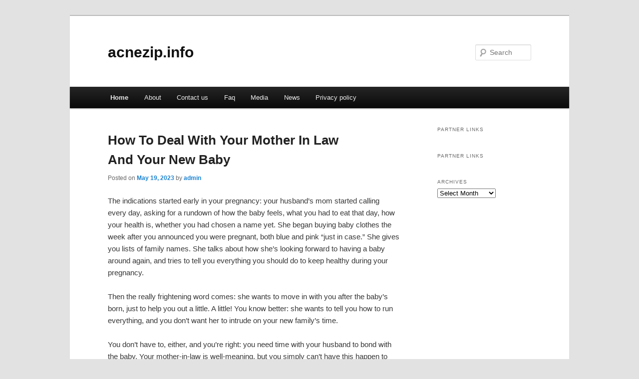

--- FILE ---
content_type: text/html; charset=UTF-8
request_url: https://acnezip.info/
body_size: 27162
content:
<!DOCTYPE html>
<!--[if IE 6]>
<html id="ie6" dir="ltr" lang="en-US">
<![endif]-->
<!--[if IE 7]>
<html id="ie7" dir="ltr" lang="en-US">
<![endif]-->
<!--[if IE 8]>
<html id="ie8" dir="ltr" lang="en-US">
<![endif]-->
<!--[if !(IE 6) & !(IE 7) & !(IE 8)]><!-->
<html dir="ltr" lang="en-US">
<!--<![endif]-->
<head>
<meta charset="UTF-8" />
<meta name="viewport" content="width=device-width" />
<title>acnezip.info</title>
<link rel="profile" href="https://gmpg.org/xfn/11" />
<link rel="stylesheet" type="text/css" media="all" href="https://acnezip.info/wp-content/themes/DMC/style.css" />
<link rel="pingback" href="https://acnezip.info/xmlrpc.php" />
<!--[if lt IE 9]>
<script src="https://acnezip.info/wp-content/themes/DMC/js/html5.js" type="text/javascript"></script>
<![endif]-->
<link rel="alternate" type="application/rss+xml" title="acnezip.info &raquo; Feed" href="https://acnezip.info/feed/" />
<link rel="alternate" type="application/rss+xml" title="acnezip.info &raquo; Comments Feed" href="https://acnezip.info/comments/feed/" />
<link rel="EditURI" type="application/rsd+xml" title="RSD" href="https://acnezip.info/xmlrpc.php?rsd" />
<link rel="wlwmanifest" type="application/wlwmanifest+xml" href="https://acnezip.info/wp-includes/wlwmanifest.xml" /> 
<link rel='index' title='acnezip.info' href='https://acnezip.info/' />
<meta name="generator" content="WordPress 3.1.3" />
</head>

<body class="home blog two-column right-sidebar">
<div id="page" class="hfeed">
	<header id="branding" role="banner">
			<hgroup>
				<h1 id="site-title"><span><a href="https://acnezip.info/" rel="home">acnezip.info</a></span></h1>
				<h2 id="site-description"></h2>
			</hgroup>


								<form method="get" id="searchform" action="https://acnezip.info/">
		<label for="s" class="assistive-text">Search</label>
		<input type="text" class="field" name="s" id="s" placeholder="Search" />
		<input type="submit" class="submit" name="submit" id="searchsubmit" value="Search" />
	</form>
			
			<nav id="access" role="navigation">
				<h3 class="assistive-text">Main menu</h3>
								<div class="skip-link"><a class="assistive-text" href="#content">Skip to primary content</a></div>
									<div class="skip-link"><a class="assistive-text" href="#secondary">Skip to secondary content</a></div>
												<div class="menu"><ul><li class="current_page_item"><a href="https://acnezip.info/" title="Home">Home</a></li><li class="page_item page-item-6"><a href="https://acnezip.info/about/" title="About">About</a></li><li class="page_item page-item-8"><a href="https://acnezip.info/contact-us/" title="Contact us">Contact us</a></li><li class="page_item page-item-17"><a href="https://acnezip.info/faq/" title="Faq">Faq</a></li><li class="page_item page-item-12"><a href="https://acnezip.info/media/" title="Media">Media</a></li><li class="page_item page-item-10"><a href="https://acnezip.info/news/" title="News">News</a></li><li class="page_item page-item-15"><a href="https://acnezip.info/privacy-policy/" title="Privacy policy">Privacy policy</a></li></ul></div>
			</nav><!-- #access -->
	</header><!-- #branding -->


	<div id="main">

		<div id="primary">
			<div id="content" role="main">

			
						<nav id="nav-above">
			<h3 class="assistive-text">Post navigation</h3>
			<div class="nav-previous"><a href="https://acnezip.info/page/2/" ><span class="meta-nav">&larr;</span> Older posts</a></div>
			<div class="nav-next"></div>
		</nav><!-- #nav-above -->
	
								
					
	<article id="post-78" class="post-78 post type-post status-publish format-standard hentry category-law-and-issues tag-law-and-issues">
		<header class="entry-header">
						<h1 class="entry-title"><a href="https://acnezip.info/how-to-deal-with-your-mother-in-law-and-your-new-baby/" rel="bookmark">How To Deal With Your Mother In Law And Your New Baby</a></h1>
			
						<div class="entry-meta">
				<span class="sep">Posted on </span><a href="https://acnezip.info/how-to-deal-with-your-mother-in-law-and-your-new-baby/" title="3:23 pm" rel="bookmark"><time class="entry-date" datetime="2023-05-19T15:23:27+00:00">May 19, 2023</time></a><span class="by-author"> <span class="sep"> by </span> <span class="author vcard"><a class="url fn n" href="https://acnezip.info/author/admin/" title="View all posts by admin" rel="author">admin</a></span></span>			</div><!-- .entry-meta -->
			
					</header><!-- .entry-header -->

				<div class="entry-content">
			<div id="article-content">
<p>The indications started early in your pregnancy: your husband&#8217;s mom started calling every day, asking for a rundown of how the baby feels, what you had to eat that day, how your health is, whether you had chosen a name yet. She began buying baby clothes the week after you announced you were pregnant, both blue and pink &#8220;just in case.&#8221; She gives you lists of family names. She talks about how she&#8217;s looking forward to having a baby around again, and tries to tell you everything you should do to keep healthy during your pregnancy.</p>
<p>Then the really frightening word comes: she wants to move in with you after the baby&#8217;s born, just to help you out a little. A little! You know better: she wants to tell you how to run everything, and you don&#8217;t want her to intrude on your new family&#8217;s time.</p>
<p>You don&#8217;t have to, either, and you&#8217;re right: you need time with your husband to bond with the baby. Your mother-in-law is well-meaning, but you simply can&#8217;t have this happen to you. And you need time to learn how to be a mom, too, room to make mistakes without constant criticism. Babies have survived new mothers for years, after all, and you should feel confident that you will do just fine.</p>
<p>But how do you get the mother in law to leave you alone? You can&#8217;t just tell her to butt out. What are your other options?</p>
<p><b>Start by talking about your feelings to your husband.</b> He is always your best friend and ally in life, and even though it&#8217;s his mother who is causing you stress, explaining to him how you feel is your first step. If he has trouble understanding, see if you can find a good intermediary: clergy, a counselor, a nurse, or just a friend who understands, preferably one who has been through this before. You need your husband in your court before you can get anywhere with this situation.</p>
<p><b>Next, talk to your own mother and tell her what&#8217;s going on.</b> Do NOT let her interfere or even talk to the other mother about it; she just needs to understand that you may have to treat both of them the same.</p>
<p><b>Practice this line, with a sweet smile: &#8220;No, thanks.&#8221;</b> If your mother in law offers to move in, say &#8220;No, thanks.&#8221; You don&#8217;t have to explain, unless she demands it; even then, look for convenient reasons you can&#8217;t let her in: the house is too small, you don&#8217;t have a bed for her, the lease doesn&#8217;t allow guests.</p>
<p><b>Every time you have to say no, see if you can follow it up with a yes.</b> &#8220;But you know, I was looking at the most beautiful little crib the other day. What do you think about this one?&#8221;</p>
<p><b>You don&#8217;t have to let her make any decisions about important things to you &#8211; but if the issue isn&#8217;t a big deal, let her contribute.</b> Remember, she&#8217;s going through a change too. If it&#8217;s her first grandchild, she has no idea how to be a grandmother and not a mother, and that&#8217;s not an easy transition to make. She may be missing those days when your husband was a tiny little thing, too. See if you can get her to pull out pictures of your darling sweetheart when he was wearing diapers, and speculate about whether the baby will look like him.</p>
<p><b>Speak more on the phone and have your mother in law come over less. </b> If she&#8217;s still pushy, and you just can&#8217;t ignore it, ask her to come over and call less. You&#8217;re pregnant; it&#8217;s perfectly natural for you to be tired, and it&#8217;s good for the baby that you get plenty of rest. Leave a pressure release valve for her; make sure there&#8217;s a time that she is welcome to come over, and make sure she knows when it is.</p>
<p>The important thing to remember is that this is YOUR baby and YOUR pregnancy. You are the queen right now, and whatever you want, you should get. This means that you let those you want into the delivery room, and exclude those you don&#8217;t want, whether they like it or not. You choose your baby&#8217;s sitter, you decide how the little room will be decorated, and you and your husband are the ones who choose how the baby is raised.</p>
<p>Grandma is there to spoil the little one periodically, and give him back to you. Remind her of how nice it will feel to be able to give the crying, screaming baby back (even if you have to invite your best friend with the shrieking toddler over when Grandma&#8217;s there) and it will be a much easier sell.</p>
</p></div>
<div class="mads-block"></div>					</div><!-- .entry-content -->
		
		<footer class="entry-meta">
												<span class="cat-links">
				<span class="entry-utility-prep entry-utility-prep-cat-links">Posted in</span> <a href="https://acnezip.info/category/law-and-issues/" title="View all posts in Law and Issues" rel="category tag">Law and Issues</a>			</span>
															<span class="sep"> | </span>
							<span class="tag-links">
				<span class="entry-utility-prep entry-utility-prep-tag-links">Tagged</span> <a href="https://acnezip.info/tag/law-and-issues/" rel="tag">Law and Issues</a>			</span>
						
			
					</footer><!-- .entry-meta -->
	</article><!-- #post-78 -->

				
					
	<article id="post-76" class="post-76 post type-post status-publish format-standard hentry category-uncategorized tag-business-creation-development">
		<header class="entry-header">
						<h1 class="entry-title"><a href="https://acnezip.info/easy-and-effective-creating-a-comprehensive-marketing-plan-for-your-home-business/" rel="bookmark">Easy and Effective &#8211; Creating a Comprehensive Marketing Plan for Your Home Business</a></h1>
			
						<div class="entry-meta">
				<span class="sep">Posted on </span><a href="https://acnezip.info/easy-and-effective-creating-a-comprehensive-marketing-plan-for-your-home-business/" title="6:01 pm" rel="bookmark"><time class="entry-date" datetime="2023-05-09T18:01:27+00:00">May 9, 2023</time></a><span class="by-author"> <span class="sep"> by </span> <span class="author vcard"><a class="url fn n" href="https://acnezip.info/author/admin/" title="View all posts by admin" rel="author">admin</a></span></span>			</div><!-- .entry-meta -->
			
					</header><!-- .entry-header -->

				<div class="entry-content">
			<p>				Everyone knows that planning is essential to business. Yet, the average work at home professional does not have a current marketing plan. Many don&#8217;t feel they have the time or the skills to create a marketing plan, however a marketing plan can save both time and money and no special skills are required to create a marketing plan.What can a marketing plan do for your business?Just creating a marketing plan can benefit most businesses immediately. It gets you thinking about marketing as an ongoing investment rather than the haphazard approach that contributes to inconsistent results. Creating the plan can help clarify and distill your goals into achievable tasks. Knowing what you are going to advertise and when helps you narrow down exactly how you are going to do it far in advance. Planning in this way can pay off big for your business. It can help you stay on budget and increasing profit margins by reducing marketing costs. The resulting windfall can be used to pay off debts, re-invest for growth or put into savings for the future.The immediate benefits can be quite astounding to those new to planning. It can put you ahead of the competition in both advertising space and in placement for events, online and off. The rules of some of these events prohibit two representatives of the same company from participating. By researching the options early, you can take the time to choose the events most likely to be profitable for you. Booking early for these events can ensure that you secure a position at some of the most popular events. Events like craft shows, bridal and baby fairs, and other events often give preferential treatment to those who book early, including reduced rates, preferential placement and any number of perks.A marketing plan can help you budget purchases more effectively. For instance, if you plan to get a personalized item, such as pens, printed for a particular event you can price out the options in advance and begin setting aside money for the expense. If you happen to see a good sale or special in the meantime, you may decide to purchase early, possibly saving a significant amount depending on the sale. Without a plan, you may purchase these sorts of items without a solid purpose or end up leaving the decision too late and have to pay for expedited production and delivery. Since these sorts of items are often less expensive with higher quantities, planning in advance can allow you to purchase enough to last through several, if not all, the events you have planned saving both with the lower unit price and by avoiding additional set-up fees common to most print jobs.Ready?Relax! This is quite likely not as hard as you fear it will be. There&#8217;s no need to face the process with trepidation. There is no reason to avoid it as a daunting task that you need to procrastinate your way up to.As a small business you don&#8217;t need a fancy program or any specialized knowledge to create your own marketing plan. Your marketing plan doesn&#8217;t need to be drawn out and complicated; it simply has to meet your needs. You don&#8217;t need a marketing plan that conforms to corporate level standards. It simply needs to keep you on track and moving towards your personal business goals.Get Set&#8230;Before you begin, block off at least one hour of time. If you have young children at home, you may want to book two hours to allow time for interruptions. Once you&#8217;ve blocked off this time, you will want to gather up your supplies.If you are a paper planner you will need:<br />
A notepad<br />
A calculator<br />
A calendar<br />
A pen<br />
A pencil<br />
Highlighters<br />
Post It Notes<br />
*Easy Access to past and present business records<br />
Working near the computer (if you keep your records online) or filing cabinet will ensure you can keep working. If your records are all over the place, take the time to gather them in one place even if they aren&#8217;t organized. You may have to do additional calculations to make the marketing plan effective, but at least you won&#8217;t have to search the entire house to do it.If you are a computer planner you will want programs that can allow for the simulation of the paper supplies. Most word processors can easily handle this, though you may have to download a calendar template. You may choose to use a scheduling program if you are comfortable with using one, but there&#8217;s no point to learning a new program for this task. Learning a new program while developing a marketing plan can slow down the creation process.Go!First read through all the steps before you begin. This is important because you may choose to do some of the steps out of order.Step One: The BudgetYour first task is to develop a marketing budget. Small businesses often find it necessary to budget both money and time. Since money can be rather scarce, especially in the start up stages, you will have to invest time to take advantage of free and low cost alternatives and undertake much of the marketing work yourself.How much to budget is a matter of debate. The exact amount will vary depending on the size of your business, your comfort with risk, and your long term business goals. Someone with a small business who wants business to grow big enough to support her entire family within five years will choose to spend more than the business owner who is content to fund household extras.If you are already in business, one way of coming up with a ballpark figure for your marketing budget is to review your marketing expenses over the past year. If you haven&#8217;t been in business for a year, add up what you have spent on marketing so far, divide the amount by the number of months you&#8217;ve been in business and multiply this figure by 12. From this yearly figure, decide whether you would like to increase, decrease or maintain this budget, keeping in mind that you may be able to reduce some marketing costs through advance planning. You can add or reduce the figure using a set dollar amount or percentages. For example, if you spent $100 on marketing in the past year, you may want to increase it by a modest 10% or a more aggressive target of $1000 in an effort to expand.If you are not yet in business and developing a marketing plan, look at your sales goals and decide on a percentage of sales (or profit) that you are willing to re-invest into marketing. At 10% a sales goal of $3000 would net a $300 marketing budget. If you are basing your budget on retail sales, you will want to make sure you can still make a reasonable profit. If you are in direct sales and receive 40% commission, this scenario would leave $900 remaining after marketing expenses. Adjust the figure up or down until you feel comfortable committing to it for at least six months no matter what your sales figures dictate.Don&#8217;t worry too much if your marketing budget seems minuscule. There are a variety of ways to stretch a marketing budget. Look for the article on this topic (Stretching your marketing dollar) next week.Step Two: The MethodsAfter the often challenging task of developing a budget, this next step will undoubtedly be a breeze for you. If you are already in business make a list of the methods and venues you are currently using and have used in the past year. This includes both free and paid marketing opportunities. Things that you might be adding include:Article Writing<br />
Networking Groups<br />
Online Expos<br />
Advertising Groups<br />
Newsletter/Ezine Advertising<br />
Banner Ads<br />
Pay Per Click<br />
Direct Mail<br />
Flyer/Sample Exchanges<br />
Prize Giveaways<br />
Press ReleasesAfter you&#8217;ve completed a comprehensive list of what you&#8217;ve done, create another column or start another page that covers what you would like to do in the coming year.Step Three: The CalendarThe calendar will become an integral part of your marketing plan throughout the year, so choose one that has large blocks for you to write in. Resist the urge to use the same calendar as you use for all your business and family needs. You can add marketing tasks to your general calendar later if having calendars is too confusing, but the planning part should be done with a blank calendar.First, go through each month and identify the major holidays and events. This is easy because most calendars already have them marked off.  Decide which of these holidays will lend themselves well to your product or service. For instance, mother&#8217;s day won&#8217;t be an ideal holiday if you are a consultant for toys (though you could try to promote certain toys as sanity savers for moms the idea probably won&#8217;t lead to a high volume of sales).Second, you will want to enter dates that are specific to your company. When is your spring product launch? Do you work with a company that has specific campaign start and end dates. Pencil in as much of this information into your calendar.Now, let&#8217;s take a minute to go back over your holiday or special event promotions. If you work with a direct sales company, determine how long does it take for items to be shipped. Count back from the event and add three days just in case and write this on your calendar. You can skip adding the three days only if you are confident that your company always ships with precision and timeliness. Repeat this process until you have a date which orders must be in by for each holiday and special event. We&#8217;ll get to the actual marketing and promotion tactics a bit later.Next you&#8217;ll want to revisit those company specific dates. Count back 8 weeks from the product launch and mark that as the date when you&#8217;ll start booking forward with hostesses. This will also be the date when you begin to call previous hostesses and customers to get them lined up for the new season.After you&#8217;ve established the basics, you&#8217;ll want to take a look at other promotional opportunities. If you are involved in online or offline fairs, you&#8217;ll want to slot these into your calendar. General dates are okay at this point, but be sure to write these events on your notepad so you can investigate and fill in the details later.Finally, before we put away the calendar for this exercise, book yourself one to two days a month to follow up on special events for your customers.  If you haven&#8217;t been making an effort to record things like birthdays, anniversaries and other special events in your customers&#8217; lives, you could be missing out on some wonderful sales opportunities as well as a chance to connect to your customers on a personal level.Step Four: The Nitty GrittyNow comes the most labor intensive part of the process, putting it all together. You want to work to align your budget, your dates and your methods together, so you can create a plan of action to take you through the year.Let&#8217;s take February as an example for a business that sells handcrafted jewelry. In this business the owner has decided to use 10% of last year&#8217;s income to determine the marketing budget for this year. In February of last year the income was $600, giving a budget of $60 in total. However, it costs the owner a steady rate of $10 per month for hosting charges for a website and has an ongoing ad for $5/month at a shop at home website. That leaves $45 for the marketing expenses for this month.She doesn&#8217;t feel that this is enough for this year because she really wants to increase sales for this year. She peeks ahead in her marketing calendar and sees she has no major promotion for March, and her next big promotion is a spring promotion around Easter. She takes half of March&#8217;s budget of $75 (after website and set advertising)and allots the funds February and April ($37.50 each), choosing to do as much free promotion in March as possible.Now, being handcrafted, it takes time to create and ship orders. While some orders can be created in advance, the owner doesn&#8217;t feel confident in her ability to gauge the most popular pieces in advance. So, she doesn&#8217;t like using supplies, if possible until the orders come in. She decides to allow 5 days for production and another 5 for shipping. That means all online orders must be in by February 4th for Valentine Delivery and February 9th for local orders. She decides to run her Valentine Promotion beginning on January 20th.  Since the promotion starts in January, she decides to use a percentage of January&#8217;s marketing budget $40 (after website and standard ad) for February&#8217;s promotion as well. It&#8217;s an 11 day promotion out of a 31 day month, which is 35% of the month. This gives a dollar amount of $14.She now was $96.50 to devote to her marketing efforts for the Valentine&#8217;s Day promotion. Now she has to decide which methods to use to promote her business.She first considers using chocolate hearts with her business name on them and leaving them with a sign and display at the local mechanic. Unfortunately, at 25 cents a piece, the 500 minimum is too high to fit the budget. She loves the idea though, so makes a note on her notepad to reconsider the idea the following year.She considers putting an ad in the local paper for the weeks leading up to Valentine&#8217;s Day. She would like to be able to afford a display ad, but knows that three ads would be more than her budget will allow for at $56.00 for a quarter-page. She makes a note to call her friend that makes candles, another who creates gift baskets and ask them if they&#8217;ll consider doing a joint ad. She assumes they will and takes $56.00 off her marketing budget.She notes that there is an online expo that runs a &#8220;Love is in the Air&#8221; expo on February 4th. It&#8217;s cutting it tight for creation and delivery, but decides she&#8217;s willing to work extra hard if necessary to complete orders that may come in from the event. She sets aside the $10.00 vendor fee.She then decides that she will use the remainder of her budget to directly market to the customers who bought around this time last year. She already has general postcards and will print up individual letters. She figures printing and postage will take up the last $30.50.With her budget gone, she starts to examine free ideas for promotion. She decides to write three articles for the month, one on buying appropriate jewelry based on a woman&#8217;s personality, one on jewelry care and one on romantic ideas for Valentine&#8217;s Day. She puts the ideas onto her notepad and adds writing and distribution to her list. She also jots down several related ideas to enter into her blog. Then she thinks about the specials she will offer to her newsletter list and the ads that she&#8217;ll create for the advertising lists, networks and forums that she&#8217;s on.The process is repeated with each month and each promotional period that she&#8217;s set throughout the calendar year.Step Five: Making it happenUsing a PDA or a planner system, putting specific tasks and deadlines through the calendar year can help keep everything on track throughout the year. When you experience a lull or slow period in your business you can write ads or articles for future events. You could even write all your ads for the year at one go, to create a consistent feel and flow. You could create blog entries or articles for your newsletter months in advance of busy periods, when you know you&#8217;ll be too busy to concentrate on those tasks. You could also create your web pages for specials in advance.Step Six: MeasuringDon&#8217;t leave measuring your results till the end of your marketing calendar. Assess your results after each promotional period or at minimum once a month. If a certain venue or method isn&#8217;t working for you, you&#8217;ll want to adjust your plan and re-allocate your resources so they can be put to best use.Other Hints and Tips:It&#8217;s important to keep in mind that marketing takes time to be effective. Don&#8217;t pull an ad after one attempt in a new venue. It takes time and repetition for prospective customers to decide to click on over to your site or give you a call.Keep yourself out there and trying new ways to reach more customers. While it&#8217;s important to be consistent and stick with venues that work, you want to avoid reaching the point of saturation in any area. So keep seeking out new areas to expand into.Always follow up and consider your current and past customers in your marketing approach. Repeat customers are less expensive to maintain than finding new customers to replace them.Don&#8217;t forget to have fun! Marketing should not be all drudgery and dirty work, it should be exciting. And with a well thought out plan it should be.			</p>
					</div><!-- .entry-content -->
		
		<footer class="entry-meta">
												<span class="cat-links">
				<span class="entry-utility-prep entry-utility-prep-cat-links">Posted in</span> <a href="https://acnezip.info/category/uncategorized/" title="View all posts in Uncategorized" rel="category tag">Uncategorized</a>			</span>
															<span class="sep"> | </span>
							<span class="tag-links">
				<span class="entry-utility-prep entry-utility-prep-tag-links">Tagged</span> <a href="https://acnezip.info/tag/business-creation-development/" rel="tag">Business Creation Development</a>			</span>
						
			
					</footer><!-- .entry-meta -->
	</article><!-- #post-76 -->

				
					
	<article id="post-74" class="post-74 post type-post status-publish format-standard hentry category-uncategorized tag-business tag-business-live tag-business-live-news tag-business-news tag-business-news-analysis tag-business-news-live tag-business-news-today tag-fox-business tag-fox-business-network tag-fox-business-news tag-hindi-business-news tag-live-business-news tag-market-news tag-market-news-live tag-share-market-news tag-stock-market-news tag-stock-market-news-live">
		<header class="entry-header">
						<h1 class="entry-title"><a href="https://acnezip.info/what-are-the-best-russian-news-sources/" rel="bookmark">What Are the Best Russian News Sources?</a></h1>
			
						<div class="entry-meta">
				<span class="sep">Posted on </span><a href="https://acnezip.info/what-are-the-best-russian-news-sources/" title="4:17 pm" rel="bookmark"><time class="entry-date" datetime="2023-05-07T16:17:30+00:00">May 7, 2023</time></a><span class="by-author"> <span class="sep"> by </span> <span class="author vcard"><a class="url fn n" href="https://acnezip.info/author/admin/" title="View all posts by admin" rel="author">admin</a></span></span>			</div><!-- .entry-meta -->
			
					</header><!-- .entry-header -->

				<div class="entry-content">
			<p>				Russia is in the news more and more these days as, under Vladimir Putin&#8217;s (and now Dmitry Medvedev&#8217;s) leadership, Russia is slowly recovering from the fall of the Soviet Union, and the basket case days of Yeltsin&#8217;s leadership in the 1990s.Although Russia may not be heading in the democratic direction that many in the West would like (in fact, it seems to be heading towards a semi-autocratic state, in which business interests are paramount) Russia is one of the world&#8217;s fastest growing economies. Although not all sectors of its economy are firing on all cylinders, it&#8217;s vast oil and mineral resources have brought a great deal of wealth into the country, giving the Russian leadership and people new vigor. This in turn has led to confidence on the international stage, and a realization that they no longer need to back down in international disputes &#8211; even when they turn violent. Witness the August 2008 war in Georgia, for example.If you follow international affairs, or are involved in international business or investing, it is becoming more important than ever to make sure that you keep on top of the latest Russian news. And happily, as the web matures, it is becoming easier and easier to do that, even if you don&#8217;t speak a word of Russian.There are plenty of great English-language Russian news sites out there, in several different categories.State backed Russsian news agencies like Interfax and RIA Novosti act as one of the best sources of real time news coming out of Russia. They publish many stories per day, on a similar model to Western news agencies like the Press Agency or Reuters. Being state backed they are open to accusations of bias, however, in my experience they&#8217;ve usually proved quite reliable.Also based in Russia are newspapers like Pravda and the Moscow Times, both of which have English language internet news sites. Pravda tends towards the sensationalist, and pro-Russian, whereas the Moscow Times is aimed at expats. It tends to be more sober in its coverage and places more emphasis on business news, but has a clear pro-Western bias.The big US and European newspapers also cover Russia, as you&#8217;d expect. The New York Times and the Guardian, for example, both have a page on their websites dedicated to news stories from Russia. Each, as you&#8217;d imagine has its own biases, and the coverage of Russia is often critical.An emerging trend is the growth in specialist news sites covering Russia &#8211; often focusing specifically on the lucrative business market. Two good examples of this kind of site are Business News Europe (which also covers emerging markets in Eastern Europe) and Marchmont News, which covers regional business news.			</p>
					</div><!-- .entry-content -->
		
		<footer class="entry-meta">
												<span class="cat-links">
				<span class="entry-utility-prep entry-utility-prep-cat-links">Posted in</span> <a href="https://acnezip.info/category/uncategorized/" title="View all posts in Uncategorized" rel="category tag">Uncategorized</a>			</span>
															<span class="sep"> | </span>
							<span class="tag-links">
				<span class="entry-utility-prep entry-utility-prep-tag-links">Tagged</span> <a href="https://acnezip.info/tag/business/" rel="tag">Business</a>, <a href="https://acnezip.info/tag/business-live/" rel="tag">business live</a>, <a href="https://acnezip.info/tag/business-live-news/" rel="tag">business live news</a>, <a href="https://acnezip.info/tag/business-news/" rel="tag">business news</a>, <a href="https://acnezip.info/tag/business-news-analysis/" rel="tag">business news analysis</a>, <a href="https://acnezip.info/tag/business-news-live/" rel="tag">business news live</a>, <a href="https://acnezip.info/tag/business-news-today/" rel="tag">business news today</a>, <a href="https://acnezip.info/tag/fox-business/" rel="tag">fox business</a>, <a href="https://acnezip.info/tag/fox-business-network/" rel="tag">fox business network</a>, <a href="https://acnezip.info/tag/fox-business-news/" rel="tag">fox business news</a>, <a href="https://acnezip.info/tag/hindi-business-news/" rel="tag">hindi business news</a>, <a href="https://acnezip.info/tag/live-business-news/" rel="tag">live business news</a>, <a href="https://acnezip.info/tag/market-news/" rel="tag">market news</a>, <a href="https://acnezip.info/tag/market-news-live/" rel="tag">market news live</a>, <a href="https://acnezip.info/tag/share-market-news/" rel="tag">share market news</a>, <a href="https://acnezip.info/tag/stock-market-news/" rel="tag">stock market news</a>, <a href="https://acnezip.info/tag/stock-market-news-live/" rel="tag">stock market news live</a>			</span>
						
			
					</footer><!-- .entry-meta -->
	</article><!-- #post-74 -->

				
					
	<article id="post-72" class="post-72 post type-post status-publish format-standard hentry category-uncategorized tag-business tag-business-live tag-business-live-news tag-business-news tag-business-news-analysis tag-business-news-live tag-business-news-today tag-fox-business tag-fox-business-network tag-fox-business-news tag-hindi-business-news tag-live-business-news tag-market-news tag-market-news-live tag-share-market-news tag-stock-market-news tag-stock-market-news-live">
		<header class="entry-header">
						<h1 class="entry-title"><a href="https://acnezip.info/booming-television-news-channels-in-india/" rel="bookmark">Booming: Television News Channels in India</a></h1>
			
						<div class="entry-meta">
				<span class="sep">Posted on </span><a href="https://acnezip.info/booming-television-news-channels-in-india/" title="4:33 pm" rel="bookmark"><time class="entry-date" datetime="2023-05-06T16:33:05+00:00">May 6, 2023</time></a><span class="by-author"> <span class="sep"> by </span> <span class="author vcard"><a class="url fn n" href="https://acnezip.info/author/admin/" title="View all posts by admin" rel="author">admin</a></span></span>			</div><!-- .entry-meta -->
			
					</header><!-- .entry-header -->

				<div class="entry-content">
			<p>				News programmes have suddenly become hot property and are vying for attention with other popular programmes telecast in different channels. All major television broadcasters are including at least one news channel to their bouquet. The biggest headache for launching a satellite channel is programme software for round the clock. In this juncture, newsgathering is a major task for the 24-hour news channels. To cater this task, the emerging electronic channels have always made an attempt to cover all the incidents irrespective of position, location and time.  These channels not only revolutionized the concept of news on Indian television but also changed the news formats. Before 1990s, Doordarshan had monopolized newscast on Indian television and also turned the news programs into a dowdy exercise. Now the private channels made the news an essential commodity like food, cloth and shelter. The strong point of all today’s news bulletins is their topicality, objectivity, glossy editing and high-quality visuals. News has traveled a long way from the DD era. From Local events to International events, breaking news to news analysis, television soap to page3 news, every happening comes under purview of news. In this article, we have covered some significant changes in news broadcasting in India before and after the Gulf War.Indian Television &#8211; Flash BackTelevision in India is undergoing significant changes in the current liberalized environment. To understand these changes, one needs to have some brief idea of the road covered by the television channels so far. The journey started as an experimental basis with a financial grant from UNESCO in 15th September 1959. The makeshift studio at Akashvani Bhavan in New Delhi was chosen for location of the experiment. The experiment started with one-hour program, broadcast twice a week, on community health, citizen rights, education and traffic sense etc. As far as news is concerned, it was launched exactly six years after the inception of television broadcasting. Daily one-hour program with a news bulletin was served to the Indian viewers. But one major drawback of television was that you could not enjoy the original colour of the objects because of black and white transmission. First multi-color programme was the Prime Minister’s address to the nation from Red Fort in Delhi on India’s 35th Independence Day. In the same day, DD National channel was launched. The aim of launching the National channel is nurturing national integration, and inculcating a sense of pride in Indians. Indian viewers also enjoyed the colored version of the Asian Games hosted by New Delhi in their drawing room. The coverage of major events and different occasions lend a big hand behind the infiltration of television signals to the nook and corners of the subcontinent.   Indian Government had taken all possible steps to expand the television broadcasting demographically and geographically.  In 1983 television signals were available to just 28% of the population, this had doubled by the end of 1985 and by 1990 over 90% of the population had access to television signals. In 1984, DD Metro channel was added to provide an exclusive entertainment for the urban viewers. In the beginning, this channel was confined to metropolitan cities.<br />
As a public broadcaster, Doordarshan presented the news in naturalized manner. All controversial issues were pushed under the carpet. The ruling government had a strong hold on the television broadcasting. Doordarshan news bulletins were unable to provide the international news to the national viewers.  Objectivity had been the first casualty as news was invariably slanted to suit the party in power. The news was liberated from the confines of the DD newsroom and gained in objectivity and credibility when New Delhi Television (NDTV) produced ‘The World This Week’ in 1988. Everyone was waiting for the Friday night to watch ‘The World This Week’. This was the only India-based programme, which looked out at the rest of the world. The World This Week was the best current affairs programme on the international scenario and carried good stuff of news, which the regular DD news was failed to carry out. This program is ranked as one of the country’s finest and most popular television shows. In 1989, NDTV produces India’s first live televised coverage of the country’s general elections. The critical and commercial success of the coverage sets a new standard for Indian television. After the Gulf War the media panorama has changed forever.Golf War – The CatalystPost-1990 satellite television in India has become transnational in nature. It coincided with the entry of multinational companies in the Indian markets under the Government policy of privatization. International satellite television was introduced in India by CNN through its coverage of the Gulf War in 1991. In August 1991, Richard Li launched Star Plus, the first satellite channel beamed the signal to Indian subcontinent. Subhash Chandra’s Zee TV appeared in October 1992. It is India’s first privately owned Hindi channel to cater the interest of Indian viewers. This ignition followed by Sony and a little later by domestic channels such as Eenadu, Asianet and Sun TV. Entertainment programs had begun to occupy center stage in the organization’s programming strategies and advertising had come to be main source of funding. Doordarshan’s earlier mandate to aid in the process of social and economic development had clearly been diluted. Doordarshan had faced a stiff competition in news and public affairs programming with international channels like BBC and CNN. Doordarshan planned to sell some slots for news programme under sponsored category. In February 1995, NDTV becomes the country’s first private producer of the national news ‘News Tonight’, which aired on the country’s government-owned Doordarshan set a new landmark for Indian television because of its on-the-spot reporting with pertinent visuals. In the same year, TV Today Network occupied a 20 minutes slot in DD Metro channel and aired a Hindi and current affairs programme ‘Aaj Tak’. This programme became popular for its comprehensive coverage and unique style presentation by Late S. P. Singh. Still we remembered the sign-up message “Ye Thi Khabar Aaj Tak, Intizar. Kijiye Kal Tak”. Large number of viewers across India had been watching Aaj Tak as a daily habit because of its innovative style of news presentation. Besides that Nalini Singh’s five-minute fast paced, condensed daily news capsule Ankhon Dekhi, TV Today Network’s Business Aaj Tak and Newstrack was aired on the Metro channel of Doordarshan. This is the period when satellite channels concentrated on entertainment programmes for their respective channels. Doordarshan was still ruled the most wanted area ‘news’.Major PlayersDoordarshan’s monopoly was broken in 1992, when private television channels infiltrated into the Indian boundaries and entertain the viewers as much as possible. In the beginning of 1990s, the private channels offered only entertainment programmes. The entertainment programs include family drama, comedy serials, children programmes, cartoons, movies, talk shows, recipe shows, musical concerts, non-fiction programmes etc. Private entertainment channels added some infortainment programmes to their Fixed Point Charts (FPC). Keeping the demand of infotainment programmes in mind, the media houses started to produce news magazines, entertainment magazines and news programmes for different channels. India’s premier business and consumer news broadcaster and a leading media content provider, Television Eighteen India Limited (TV18) started India’s first ever entertainment magazine ‘The India Show’ on Star Plus in 1993. This emerging media powerhouse provided prime time television content to almost all leading satellite channels in India including BBC, Star Plus, Sony Entertainment Television, Zee, MTV and Discovery. After The India Show, TV18 produced a weekly business news program  India Business Report for BBC World. Indian viewers had very limited options (like public service broadcaster Doordarshan, BBC and CNN) for watching the television news. For televised news, the viewers had to watch Dordarshan and some international news channels like BBC or CNN. In this race to provide more news, more information, Zee Television jumped into the battlefield by launching the news channel Zee News in 1995. This News and current affairs channel revolutionized the way news was delivered to the viewers. Since its inception Zee News has endeavoured to be the fastest to provide news, working towards a single goal of Sabse Pahle (Always First). The other round-the-clock news channel, the Murdoch-owned Star TV beamed its exclusively 24-hour news channels, Star News in 1998. Star made a contract of five year with Prannoy Roy-owned NDTV (New Delhi Television Company) to provide news content for this news channel.<br />
The untiring exhaustive coverage of the Kargil war between India and Pakistan gained more publicity and attracted more viewers towards the electronic channel. This televised conflict also sets a news benchmark for wartime journalism. During the Kargil war, common citizens witnessed how their brave Jawans fought despite in hostile conditions and watched the war front live by the exclusively news channels, Star-TV and Zee-News. The live coverage of the battlefield helped to create a euphoria of patriotism among the Indian masses, which later facilitated into collecting huge funds for the welfare of the families of Kargil martyrs. Every news programme draws the attention of large number of viewers but Kargil war attracts private broadcasters to invest more money in the broadcasting business by launching a news channel. In November 1999, TV18 entered into a 49:51 joint venture with CNBC Asia to launch CNBC India. TV18 is the sole program provider to CNBC India, and produces 12 hours of local content per day on this 24-hour satellite channel.<br />
After the huge success of news programme ‘Aaj Tak’, TV Today group launched a 24-hour Hindi news channel with the same name ‘Aaj Tak’, in December 2000, which covers India with insight, courage and plenty of local flavour. Within 11 months of its launch, Aaj Tak emerged as India’s number one news channel and was awarded Best News Channel award from Indian Television Academy Awards. Some mega events apart from regular interesting items (such as Kandhahar hijack, September 11 attacks, Afghanistan war, attack on Parliament, Iraq war, Godhra carnage and riots) have driven up the viewership. As time passed, NDTV’s five years contract with Star group for outsourcing of news and related programming expired on March 2003. With the expiry NDTV forayed into broadcasting business by simultaneously launching two 24-hour news channels; NDTV 24X7 – English news channel and NDTV India – Hindi news channel, which targets the Indian diaspora across the world. News crazy Indians received more news at faster speed from different channels. Any unusual happening can be caught by the television camera anywhere form Rastrapati Bhawan to bedroom. The power of TV journalism was become more visible by the major sting operations like Operation West End and Shakti Kapoor Case. This style of investigative journalism has brought about a change in the way we look at news, amidst new notions of editorial freedom. The world’s largest family ‘Sahara India Parivar’ launched a 24-hour national Hindi news channel, Sahara Samay, in March 28, 2003. It is the first ever city-centric satellite news channels covering 31 cities in India with their own city news bulletins.  Keeping the demand of news in mind, the Union cabinet approved the proposal to convert the DD Metro to DD news in a meeting held on 3 October 2003. Consequent to these decisions, DD-News channel was launched on 3 November 2003. You might have noticed that the news channels are language specific. But DD’s news channel contains the round the clock news bulletins in Hindi/ English are also telecast twice a day on the National Network of DD National.<br />
‘Aap Ki Adalat’ fame Rajat Sharma, Sohaib Ilyasi, the man behind the highly successful ‘India&#8217;s Most Wanted’ and Taun Tejpal, editor-in-chief of Tehelka roped together and launched a free-to-air Hindi news and current affairs channel India TV on May 20, 2004. Indian viewers had more expectations from this channel. The much-awaited news channel hopes to set itself apart from the existing ones by setting new benchmarks of responsible journalism. Speaking on the occasion of the launch, Rajat Sharma, chairman, India TV, said, “We aim to change the way broadcast news reporting is being conducted in the country. India TV will set new benchmarks by maintaining international standards of responsible and credible news reporting. We will stay away from graphic depictions of violence and sensationalism of news. We will uphold the viewer&#8217;s right to correct information and their right to truth and verity. India TV is not just a news channel, it is a movement.” NDTV as a pioneer in Indian television news, set to create a fresh revolution in high-quality business news with the launch of NDTV Profit. NDTV launched this 24-hour business channel on January 17th, 2005.<br />
There is no saturation point in launching of news channel, just booming like sky as the limit. Entertainment channel to infotainment channel, infotainment channel to news channel, news channels to business channel and Business channel to lots more. Now the satellite channels become more topicality with international standard. When we are talking about topicality, CNBC TV18, the only business channel, continues to be the medium of choice for India’s decision makers, affluent audiences across the country since 1999.  It has set the pace for the growth in number of television channels by launching a 24-hour consumer channel in Hindi called ‘ Awaaz’. This news channel focusses on empowering consumers on decision-making related to investment, saving and spending. All the programmes are catering to consumers across different walks of life, which included personal finance; variety of markets including commodity, stocks, savings etc.; small businesses; education &#038; career guidance; and verticals like health, shopping etc.<br />
Another news channel was finally launched into the already cluttered news space in Indian television. Jagran TV Pvt Limited&#8217;s news channel, Channel 7 up-linked to the air on 27 March 2005. The channel has been set up to cater to the vast Hindi-speaking audiences, already being targeted by a slew of news channels. Channel 7 developed every programme with a bid to cater to all types of audiences and not just pre-dominantly male audiences who get attracted towards news channels.Regional LeadersTo cater the interest among the Indians, Doordarshan televises programmes in Hindi and associate Official languages. It has launched a number of Regional Language Satellite Channels (DD &#8211; 4 to DD &#8211; 11 and DD &#8211; 13) and telecast programmes in Assamese, Bengali, Gujarati, Malayalam, Marathi, Kannada, Telugu, Kashmiri, Oriya and Tamil. The Regional channels relayed by all terrestrial transmitters in the state and additional programmes in the Regional Language in prime time and non-prime time available only through cable operators.  The Doordarshan regional satellite channels telecast major news programme with some entertainment programmes.<br />
If you think about the private regional channels, they have followed the path of the Big brother (i.e Doordarshan). They are neither completely entertainment channel nor exclusively news channel. They are following the middle path and claiming themselves an infotainment channels. The private channels televise through the state dominant languages. Rising advertising revenues and increasing numbers of viewers have provided the impetus for many big players to enter into the business. Some regional media leaders like ETV, Sun TV, Asianet have a strong grip over the regional market. Some major players tried their luck in different states. Zee television has three regional channels; Zee Marathi, Zee Punjabi and Zee Bangla. Star Network entered into Tamilnadu by launching Star Vijay, one of the most popular entertainment channels in India broadcasting in Tamil. Besides that ETV Network is a part of the well-established Ramoji Group, has created 12 dedicated infotainment regional channels. ETV network is the source of rich entertainment of eight different languages. Those are: Telugu, Bangla, Marathi, Kannada, Oriya, Gujarati, Urdu; and Hindi to viewers in Uttar Pradesh, Rajasthan, Bihar and Madhya Pradesh. Every ETV Network channel focuses exclusively on its audience’s unique cultural identity, its aspirations and its distinct socio-political character. Let us think about the south Indian language Telugu, there are around twelve satellite channels are roaming around the sky with different taste and different flavour. These channels include three news channels, one song-based channels and rest are infotainment channels.   When we confine ourselves into news, three channels (ETV2, TV 9 and Teja News) exclusively devoted to news programmes.<br />
Sahara India Pariwar is proud to have five news channels as the bouquet of Sahara Samay. These channels are: Sahara Samay NCR, Sahara Samay Mumbai, Sahara Samay Bihar &#038; Jharkhand, Sahara Samay Madhya Pradesh &#038; Chattisgarh, and Sahara Samay Uttar Pradesh &#038; Uttranchal. Sahara Samay has already managed to gain a loyal audience in India through a bouquet of National &#038; Regional News Channels since its launch. These channels are youthful and vibrant channels targeting students and women, besides that hardcore news stuff. The regional news channels covers the entire spectrum of genre with specific programs on lifestyle, fashion, food, shopping, health and fitness, sports, education, career and city issues, besides giving user-friendly information on traffic updates, city events, train and air timings, etc. Now national news channels cannot confine its boundary to national level. They cannot ignore the regional news because of the stiff competition form the regional cannels. Regional news channels are entering into the competition with a strong will power and also with an aim to portrait regional issues in national and international level.ConclusionNow the television industry becomes more specific. In this competitive market, channels are targeting specific viewers. News channels attract more viewers beyond their target by producing interactive and interesting programmes. Every channel needs to do an extensive research on different concepts and different themes to attract more viewers and in the same time more advertisers. After all, advertisements are the bread and butter for the channels.  With increased consumer preference for news programmes, television news channels have grown faster than other niche channels. News channels are booming just like sky as the limit. Those days are not far away, when we will get satellite news channel for every major city in India. Staying in abroad, we can update ourselves about all the happening of our hometown. Now news is not restricted to political happenings. It will be extended its limit to every unwanted and hided corners of the society.  At last we can reach in the conclusion that anything, which is strange or disgusting, is news. There are no rigid rules, which defines news.Source:<br />
[http://www.audiovisualcat.net/publicationsing/Q14india.pdf]</p>
<p>http://www.equitymaster.com/research-it/ipo/ndtv.asp</p>
<p>http://www.mouthshut.com/index.php?url=#&#038;image=http://www.mouthshut.com/imagefiles/logo-ms.gif</p>
<p>http://www.screenindia.com/jul25/tele2.htm</p>
<p>http://www.indianembassy.org/indiainfo</p>
<p>http://www.india-today.com/itgroup/</p>
<p>[http://www.studio-systems.com/broadfeatures/JFMA98/NDTV/63.htm]<br />
[http://www.ndtvtravels.com/aboutus.asp]<br />
[http://cnbc-tv18.moneycontrol.com/cnbctv18/about_tv18.php]<br />
[http://www.time.com/time/asia/magazine/article/0],13673,501030818-474534,00.html<br />
[http://www.chennaionline.com/musicnew/Channels/05indiatv.asp]</p>
<p>http://www.prdomain.com/companies/s/sahara_india_pariwar/news_releases/200303mar/pr_sahara_india_nr_20030326.htm</p>
<p>[http://www.scatmag.com/tamreach_sept05.pdf]<br />
[http://www.agencyfaqs.com/media/media_newslets/Media/4899.html]. </p>
<p>http://www.iht.com/articles/2005/06/26/business/indianews27.php</p>
					</div><!-- .entry-content -->
		
		<footer class="entry-meta">
												<span class="cat-links">
				<span class="entry-utility-prep entry-utility-prep-cat-links">Posted in</span> <a href="https://acnezip.info/category/uncategorized/" title="View all posts in Uncategorized" rel="category tag">Uncategorized</a>			</span>
															<span class="sep"> | </span>
							<span class="tag-links">
				<span class="entry-utility-prep entry-utility-prep-tag-links">Tagged</span> <a href="https://acnezip.info/tag/business/" rel="tag">Business</a>, <a href="https://acnezip.info/tag/business-live/" rel="tag">business live</a>, <a href="https://acnezip.info/tag/business-live-news/" rel="tag">business live news</a>, <a href="https://acnezip.info/tag/business-news/" rel="tag">business news</a>, <a href="https://acnezip.info/tag/business-news-analysis/" rel="tag">business news analysis</a>, <a href="https://acnezip.info/tag/business-news-live/" rel="tag">business news live</a>, <a href="https://acnezip.info/tag/business-news-today/" rel="tag">business news today</a>, <a href="https://acnezip.info/tag/fox-business/" rel="tag">fox business</a>, <a href="https://acnezip.info/tag/fox-business-network/" rel="tag">fox business network</a>, <a href="https://acnezip.info/tag/fox-business-news/" rel="tag">fox business news</a>, <a href="https://acnezip.info/tag/hindi-business-news/" rel="tag">hindi business news</a>, <a href="https://acnezip.info/tag/live-business-news/" rel="tag">live business news</a>, <a href="https://acnezip.info/tag/market-news/" rel="tag">market news</a>, <a href="https://acnezip.info/tag/market-news-live/" rel="tag">market news live</a>, <a href="https://acnezip.info/tag/share-market-news/" rel="tag">share market news</a>, <a href="https://acnezip.info/tag/stock-market-news/" rel="tag">stock market news</a>, <a href="https://acnezip.info/tag/stock-market-news-live/" rel="tag">stock market news live</a>			</span>
						
			
					</footer><!-- .entry-meta -->
	</article><!-- #post-72 -->

				
					
	<article id="post-70" class="post-70 post type-post status-publish format-standard hentry category-uncategorized tag-business tag-business-live tag-business-live-news tag-business-news tag-business-news-analysis tag-business-news-live tag-business-news-today tag-fox-business tag-fox-business-network tag-fox-business-news tag-hindi-business-news tag-live-business-news tag-market-news tag-market-news-live tag-share-market-news tag-stock-market-news tag-stock-market-news-live">
		<header class="entry-header">
						<h1 class="entry-title"><a href="https://acnezip.info/there-is-an-excessive-amount-of-traffic-coming-from-your-region/" rel="bookmark">There is an excessive amount of traffic coming from your Region.</a></h1>
			
						<div class="entry-meta">
				<span class="sep">Posted on </span><a href="https://acnezip.info/there-is-an-excessive-amount-of-traffic-coming-from-your-region/" title="4:29 pm" rel="bookmark"><time class="entry-date" datetime="2023-05-06T16:29:42+00:00">May 6, 2023</time></a><span class="by-author"> <span class="sep"> by </span> <span class="author vcard"><a class="url fn n" href="https://acnezip.info/author/admin/" title="View all posts by admin" rel="author">admin</a></span></span>			</div><!-- .entry-meta -->
			
					</header><!-- .entry-header -->

				<div class="entry-content">
			<p>#EANF#</p>
					</div><!-- .entry-content -->
		
		<footer class="entry-meta">
												<span class="cat-links">
				<span class="entry-utility-prep entry-utility-prep-cat-links">Posted in</span> <a href="https://acnezip.info/category/uncategorized/" title="View all posts in Uncategorized" rel="category tag">Uncategorized</a>			</span>
															<span class="sep"> | </span>
							<span class="tag-links">
				<span class="entry-utility-prep entry-utility-prep-tag-links">Tagged</span> <a href="https://acnezip.info/tag/business/" rel="tag">Business</a>, <a href="https://acnezip.info/tag/business-live/" rel="tag">business live</a>, <a href="https://acnezip.info/tag/business-live-news/" rel="tag">business live news</a>, <a href="https://acnezip.info/tag/business-news/" rel="tag">business news</a>, <a href="https://acnezip.info/tag/business-news-analysis/" rel="tag">business news analysis</a>, <a href="https://acnezip.info/tag/business-news-live/" rel="tag">business news live</a>, <a href="https://acnezip.info/tag/business-news-today/" rel="tag">business news today</a>, <a href="https://acnezip.info/tag/fox-business/" rel="tag">fox business</a>, <a href="https://acnezip.info/tag/fox-business-network/" rel="tag">fox business network</a>, <a href="https://acnezip.info/tag/fox-business-news/" rel="tag">fox business news</a>, <a href="https://acnezip.info/tag/hindi-business-news/" rel="tag">hindi business news</a>, <a href="https://acnezip.info/tag/live-business-news/" rel="tag">live business news</a>, <a href="https://acnezip.info/tag/market-news/" rel="tag">market news</a>, <a href="https://acnezip.info/tag/market-news-live/" rel="tag">market news live</a>, <a href="https://acnezip.info/tag/share-market-news/" rel="tag">share market news</a>, <a href="https://acnezip.info/tag/stock-market-news/" rel="tag">stock market news</a>, <a href="https://acnezip.info/tag/stock-market-news-live/" rel="tag">stock market news live</a>			</span>
						
			
					</footer><!-- .entry-meta -->
	</article><!-- #post-70 -->

				
					
	<article id="post-68" class="post-68 post type-post status-publish format-standard hentry category-business-2 tag-business tag-business-live tag-business-live-news tag-business-news tag-business-news-analysis tag-business-news-live tag-business-news-today tag-fox-business tag-fox-business-network tag-fox-business-news tag-hindi-business-news tag-live-business-news tag-market-news tag-market-news-live tag-share-market-news tag-stock-market-news tag-stock-market-news-live">
		<header class="entry-header">
						<h1 class="entry-title"><a href="https://acnezip.info/the-best-business-news-now-a-click-away/" rel="bookmark">The Best Business News Now a Click Away</a></h1>
			
						<div class="entry-meta">
				<span class="sep">Posted on </span><a href="https://acnezip.info/the-best-business-news-now-a-click-away/" title="12:33 pm" rel="bookmark"><time class="entry-date" datetime="2023-05-06T12:33:40+00:00">May 6, 2023</time></a><span class="by-author"> <span class="sep"> by </span> <span class="author vcard"><a class="url fn n" href="https://acnezip.info/author/admin/" title="View all posts by admin" rel="author">admin</a></span></span>			</div><!-- .entry-meta -->
			
					</header><!-- .entry-header -->

				<div class="entry-content">
			<p>				The world around us is changing at the most rapid pace. Never in the entire history of human beings have the world witnessed the most dramatic as well as the life altering changes taking place at such a pace. In such a scenario, people need to keep themselves abreast about the latest tidings that take place and especially those that have a larger bearing on the lives of the common man. The need to stay informed about the latest tidings is all the more important in the world of business. The gigantic leaps that the technology has taken over the past few decades has completely altered the way business is viewed as well as carried out all over the world. One medium that has a tremendous potential to inform, and change the business world is the internet. But everything on the internet is not worth even looking at, leave alone gleaning. The business news particularly that one comes across on the web are not all worth reading.The solution to this problem is itself present on the internet. There are many sites on the net that can offer you all the relevant and important business news that matters. These sites can help you in gleaning the best information regarding the business news, the stock market news, the marketing news or the strategic consulting news. Anybody who wants to stay informed about the latest in the world of business can now visit these sites and get an insight into the latest in the world of business.Many of these sites have the business news ranked according to their merit. All that is required is to visit any of these sites and view the best and the latest marketing news, stock market news or any other most popular business news.			</p>
					</div><!-- .entry-content -->
		
		<footer class="entry-meta">
												<span class="cat-links">
				<span class="entry-utility-prep entry-utility-prep-cat-links">Posted in</span> <a href="https://acnezip.info/category/business-2/" title="View all posts in business" rel="category tag">business</a>			</span>
															<span class="sep"> | </span>
							<span class="tag-links">
				<span class="entry-utility-prep entry-utility-prep-tag-links">Tagged</span> <a href="https://acnezip.info/tag/business/" rel="tag">Business</a>, <a href="https://acnezip.info/tag/business-live/" rel="tag">business live</a>, <a href="https://acnezip.info/tag/business-live-news/" rel="tag">business live news</a>, <a href="https://acnezip.info/tag/business-news/" rel="tag">business news</a>, <a href="https://acnezip.info/tag/business-news-analysis/" rel="tag">business news analysis</a>, <a href="https://acnezip.info/tag/business-news-live/" rel="tag">business news live</a>, <a href="https://acnezip.info/tag/business-news-today/" rel="tag">business news today</a>, <a href="https://acnezip.info/tag/fox-business/" rel="tag">fox business</a>, <a href="https://acnezip.info/tag/fox-business-network/" rel="tag">fox business network</a>, <a href="https://acnezip.info/tag/fox-business-news/" rel="tag">fox business news</a>, <a href="https://acnezip.info/tag/hindi-business-news/" rel="tag">hindi business news</a>, <a href="https://acnezip.info/tag/live-business-news/" rel="tag">live business news</a>, <a href="https://acnezip.info/tag/market-news/" rel="tag">market news</a>, <a href="https://acnezip.info/tag/market-news-live/" rel="tag">market news live</a>, <a href="https://acnezip.info/tag/share-market-news/" rel="tag">share market news</a>, <a href="https://acnezip.info/tag/stock-market-news/" rel="tag">stock market news</a>, <a href="https://acnezip.info/tag/stock-market-news-live/" rel="tag">stock market news live</a>			</span>
						
			
					</footer><!-- .entry-meta -->
	</article><!-- #post-68 -->

				
					
	<article id="post-66" class="post-66 post type-post status-publish format-standard hentry category-loans tag-bad-credit-loans tag-best-payday-loans tag-how-to-get-a-payday-loan tag-loans-2 tag-online-payday-loans tag-pay-day-loans tag-payday tag-payday-lenders tag-payday-loan tag-payday-loan-consolidation tag-payday-loan-help tag-payday-loans tag-payday-loans-app tag-payday-loans-newark tag-payday-loans-online">
		<header class="entry-header">
						<h1 class="entry-title"><a href="https://acnezip.info/payday-loans-can-provide-short-term-financial-stability/" rel="bookmark">Payday Loans Can Provide Short-Term Financial Stability</a></h1>
			
						<div class="entry-meta">
				<span class="sep">Posted on </span><a href="https://acnezip.info/payday-loans-can-provide-short-term-financial-stability/" title="12:42 pm" rel="bookmark"><time class="entry-date" datetime="2023-05-05T12:42:30+00:00">May 5, 2023</time></a><span class="by-author"> <span class="sep"> by </span> <span class="author vcard"><a class="url fn n" href="https://acnezip.info/author/admin/" title="View all posts by admin" rel="author">admin</a></span></span>			</div><!-- .entry-meta -->
			
					</header><!-- .entry-header -->

				<div class="entry-content">
			<p>				Financial stability is an essential part of every person&#8217;s life and a sudden depletion can be a very stressful situation. Financial instability is more common than one would think.There are a large amount of people all over the world who are living from paycheck to paycheck. They are one disaster away from total financial ruin.However, not everything need be a disaster. Some things are quite small that creep up and then turn into a large disaster later. A way to gain sums of money in a short amount of time to pay for urgent instances is a blessing to some!As long as the person who is experiencing a financial crisis knows that they can pay money back in a few short weeks, then a payday fast cash loan is a great option for them. It buys a little more time to figure things out as well. Payday loans are the best option to meet any emergency fund requirement as they can easily be applied for and received in a short amount of time.Payday loans do not require any credit verification and even an individual with bad credit history can easily gain the instant funds through this type of loan. There is no collateral asked to be put up against a payday loan either.The lack of said collateral reduces the risk for the borrower because there is no threat to their possessions being repossessed. These loans do fall into the high risk category of loans for the lender and so he charges a higher rate of interest or a flat charge on the loans to protect him against possible default.Also, to make things even easier, the procedure for payday advances can be conducted online.  This makes it an even more hassle free process. A borrower can apply for loans using the online process that is available at every lender&#8217;s website.The form requires basic personal information and some financial details. It is not like a typical loan where one needs to provide expenses and debts along with income.A payday lender needs to know that you have consistent income before they will approve you for a loan. Loan amounts that are applied for online can usually be transferred into a bank account within 24 hours. And the borrower can use that money for anything he chooses. You don&#8217;t need to disclose your reason with payday lenders.When we consider the multiple advantages of payday fast cash loans, they seem to be the most convenient option to arrange for instant funds in times of personal or economic crisis.It is advised that a borrower know the loan conditions inside and out. This will protect them from fraud or from simply being taken advantage of.Below are some key points to keep in mind when applying for a payday loan:1. If you use an online lender, make sure they are based in your country. The laws vary from country to country and even from state to state.2. Check out the laws to ensure that your lender is following them diligently.3. Ask what kind of fees are applied to any extensions or rollovers in payback.4. Don&#8217;t let a lender talk you into more money than you need. Good lenders will advise you take only what you need.5. Plan on paying the loan back in the time frame you agreed to. Thinking that you can stretch it further will cost you hundreds and hundreds more.6. Make sure you are clear on all the points in your contract. As with any contract, know what you are signing before you sign it.			</p>
					</div><!-- .entry-content -->
		
		<footer class="entry-meta">
												<span class="cat-links">
				<span class="entry-utility-prep entry-utility-prep-cat-links">Posted in</span> <a href="https://acnezip.info/category/loans/" title="View all posts in Loans" rel="category tag">Loans</a>			</span>
															<span class="sep"> | </span>
							<span class="tag-links">
				<span class="entry-utility-prep entry-utility-prep-tag-links">Tagged</span> <a href="https://acnezip.info/tag/bad-credit-loans/" rel="tag">bad credit loans</a>, <a href="https://acnezip.info/tag/best-payday-loans/" rel="tag">best payday loans</a>, <a href="https://acnezip.info/tag/how-to-get-a-payday-loan/" rel="tag">how to get a payday loan</a>, <a href="https://acnezip.info/tag/loans-2/" rel="tag">loans</a>, <a href="https://acnezip.info/tag/online-payday-loans/" rel="tag">online payday loans</a>, <a href="https://acnezip.info/tag/pay-day-loans/" rel="tag">pay day loans</a>, <a href="https://acnezip.info/tag/payday/" rel="tag">payday</a>, <a href="https://acnezip.info/tag/payday-lenders/" rel="tag">payday lenders</a>, <a href="https://acnezip.info/tag/payday-loan/" rel="tag">payday loan</a>, <a href="https://acnezip.info/tag/payday-loan-consolidation/" rel="tag">payday loan consolidation</a>, <a href="https://acnezip.info/tag/payday-loan-help/" rel="tag">payday loan help</a>, <a href="https://acnezip.info/tag/payday-loans/" rel="tag">payday loans</a>, <a href="https://acnezip.info/tag/payday-loans-app/" rel="tag">payday loans app</a>, <a href="https://acnezip.info/tag/payday-loans-newark/" rel="tag">payday loans newark</a>, <a href="https://acnezip.info/tag/payday-loans-online/" rel="tag">payday loans online</a>			</span>
						
			
					</footer><!-- .entry-meta -->
	</article><!-- #post-66 -->

				
					
	<article id="post-64" class="post-64 post type-post status-publish format-standard hentry category-employment tag-casual-employment tag-employ-employment tag-employment-2 tag-employment-at-will tag-employment-bond tag-employment-contract tag-employment-gap tag-employment-law tag-employment-lawyer tag-employment-news tag-gaps-employment tag-the-employment">
		<header class="entry-header">
						<h1 class="entry-title"><a href="https://acnezip.info/arlington-employment-agency/" rel="bookmark">Arlington Employment Agency</a></h1>
			
						<div class="entry-meta">
				<span class="sep">Posted on </span><a href="https://acnezip.info/arlington-employment-agency/" title="9:10 am" rel="bookmark"><time class="entry-date" datetime="2023-05-05T09:10:09+00:00">May 5, 2023</time></a><span class="by-author"> <span class="sep"> by </span> <span class="author vcard"><a class="url fn n" href="https://acnezip.info/author/admin/" title="View all posts by admin" rel="author">admin</a></span></span>			</div><!-- .entry-meta -->
			
					</header><!-- .entry-header -->

				<div class="entry-content">
			<p>				Employment Agents in Arlington are dynamically servicing human resources demands by providing jobs to job seekers and candidates to the employers. They develop the quality human resource and bring together the employers and the job seekers. Employment agencies perform placements of candidates and recruitment for employers. Eventually they are known as Placement agencies or recruitment agencies. The well formed companies will network among the branches and other agents from neighbor provinces to help you.Arlington city has a wide opening for different categorized jobs and offers a great working environment. Employment agencies in this city are categorized by technical, non-technical recruitment. Some of the agencies provide all kinds of recruitment and some of them provide only specific jobs desired by the employers.There are various departments with job openings in technical and non-technical positions, which the employments agencies in the Arlington City are informed about. The employment agencies recruit the desired position in their recruitment methods. The agents are the recruitment partners of the employers. They get the recruitment assignment from the employer to recruit specific requirements designed by the recruitment head of the companies.There are some employment conditions applicable by the recruitment agencies, which are obeyed. Suppose, a candidate is selected for employment, all information mentioned on the applicant format is subject to verification by the Human Resources Department of the organization. False information will disqualify the candidature at the tie of selection. Another example is recruiting for a driver position; they will verify the record of driving with proven evidences. The agencies are very particular in this type of strictness instructed by the employer. For some crucial and sensitive jobs in Arlington city such as cash handling and financial discretion, employment agents inquire to verify criminal history and evaluate prior to beginning employment. Applicants will be subject to credit verification. Agencies will be forward the candidature subject to drug and alcohol testing for specified safety-sensitive positions in the city.The job opportunities available are form about 80 different categories ranging from data entry, clerical cook to managers, Director and VP levels in all departments at many companies. From online job opportunity sites you can find alphabetic arranged categorized jobs available in Arlington city. Employment agencies in Arlington serve for both ends of the recruitment business i.e. for job seekers to get information of getting a new job, changing a job, or changing of career etc and providing placement solution and recruitment events on behalf of the employers.			</p>
					</div><!-- .entry-content -->
		
		<footer class="entry-meta">
												<span class="cat-links">
				<span class="entry-utility-prep entry-utility-prep-cat-links">Posted in</span> <a href="https://acnezip.info/category/employment/" title="View all posts in Employment" rel="category tag">Employment</a>			</span>
															<span class="sep"> | </span>
							<span class="tag-links">
				<span class="entry-utility-prep entry-utility-prep-tag-links">Tagged</span> <a href="https://acnezip.info/tag/casual-employment/" rel="tag">casual employment</a>, <a href="https://acnezip.info/tag/employ-employment/" rel="tag">employ employment</a>, <a href="https://acnezip.info/tag/employment-2/" rel="tag">employment</a>, <a href="https://acnezip.info/tag/employment-at-will/" rel="tag">employment at will</a>, <a href="https://acnezip.info/tag/employment-bond/" rel="tag">employment bond</a>, <a href="https://acnezip.info/tag/employment-contract/" rel="tag">employment contract</a>, <a href="https://acnezip.info/tag/employment-gap/" rel="tag">employment gap</a>, <a href="https://acnezip.info/tag/employment-law/" rel="tag">employment law</a>, <a href="https://acnezip.info/tag/employment-lawyer/" rel="tag">employment lawyer</a>, <a href="https://acnezip.info/tag/employment-news/" rel="tag">employment news</a>, <a href="https://acnezip.info/tag/gaps-employment/" rel="tag">gaps employment</a>, <a href="https://acnezip.info/tag/the-employment/" rel="tag">the employment</a>			</span>
						
			
					</footer><!-- .entry-meta -->
	</article><!-- #post-64 -->

				
					
	<article id="post-61" class="post-61 post type-post status-publish format-standard hentry category-health tag-acne tag-anti-aging tag-beauty tag-cosmetic-surgery tag-diabetes tag-drug-abuse tag-health-and-fitness tag-massage tag-meditation tag-nutrition tag-personal-training tag-popular-diets tag-skin-care tag-spa-and-wellness tag-speech-pathology tag-weight-loss tag-yoga">
		<header class="entry-header">
						<h1 class="entry-title"><a href="https://acnezip.info/how-you-can-get-tampa-health-insurance-quotes/" rel="bookmark">How You Can Get Tampa Health Insurance Quotes</a></h1>
			
						<div class="entry-meta">
				<span class="sep">Posted on </span><a href="https://acnezip.info/how-you-can-get-tampa-health-insurance-quotes/" title="5:38 am" rel="bookmark"><time class="entry-date" datetime="2023-05-05T05:38:35+00:00">May 5, 2023</time></a><span class="by-author"> <span class="sep"> by </span> <span class="author vcard"><a class="url fn n" href="https://acnezip.info/author/admin/" title="View all posts by admin" rel="author">admin</a></span></span>			</div><!-- .entry-meta -->
			
					</header><!-- .entry-header -->

				<div class="entry-content">
			<p>				If you are currently self-employed or if your employer doesn&#8217;t have a health insurance program, you may be in need of Tampa health insurance, particularly if you live in or around the Tampa area.  When it comes to buying health insurance for yourself, there is a good chance that you want a quality, yet affordable insurance plan.  To get that, you will want to rely on Tampa health insurance quotes.Tampa health insurance quotes, as you likely already know, allow you to know how much you can expect to pay for Tampa health insurance.  Often times, those who are looking for affordable health insurance, request multiple health insurance quotes and then compare their findings.  If you are looking for low-cost Tampa health insurance, you may want to take this approach.  However, it is also important that you make sure that you choose an insurance plan that provides you with enough coverage. Therefore, before requesting Tampa health insurance quotes, you may want to make sure that the plan in question has enough coverage for you and your needs.Once you have fond a Tampa health insurance plan that you would like to obtain, you will then want to request a free Tampa health insurance quote.  When it comes to requesting a free Tampa health insurance quote, you have a number of different options.  First, you can contact a Tampa health insurance company or one that provides coverage to Tampa residents, just like you.  When doing so, you can either request a free health insurance quote online or over the phone.  Simply by answering a few questions, about your health, you will get an estimated cost of insurance.  This estimate amount is how much you would likely have to pay for the particular plan that a Tampa health insurance quote was requested for.In addition to getting a Tampa health insurance quote by going directly to the insurance provider, you can also find a number online websites that give you the same information. One of these websites is commonly referred to a health insurance quote website.  What is nice is that some of these websites focus on a particular area, like Florida. What is even nicer is that with these websites you get to request more than one Tampa health insurance quote, but you don&#8217;t have to fill out multiple health insurance quote forms.  Yes, that is right; one Tampa health insurance quote form and you could receive multiple responses from different insurance companies, concerning different insurance plans.Although both of the above mentioned Tampa health insurance quote requesting methods are nice, you may prefer one over the other.  If you are looking to get more than one Tampa health insurance quote, but you don&#8217;t want to spend time researching multiple Tampa insurance companies, let alone all of their insurance plans, you urged to at least look at Florida health insurance quote websites.  These websites, as previously mentioned, will give you multiple price estimates, or health insurance quotes, with one simple form.			</p>
					</div><!-- .entry-content -->
		
		<footer class="entry-meta">
												<span class="cat-links">
				<span class="entry-utility-prep entry-utility-prep-cat-links">Posted in</span> <a href="https://acnezip.info/category/health/" title="View all posts in Health" rel="category tag">Health</a>			</span>
															<span class="sep"> | </span>
							<span class="tag-links">
				<span class="entry-utility-prep entry-utility-prep-tag-links">Tagged</span> <a href="https://acnezip.info/tag/acne/" rel="tag">Acne</a>, <a href="https://acnezip.info/tag/anti-aging/" rel="tag">Anti Aging</a>, <a href="https://acnezip.info/tag/beauty/" rel="tag">Beauty</a>, <a href="https://acnezip.info/tag/cosmetic-surgery/" rel="tag">Cosmetic Surgery</a>, <a href="https://acnezip.info/tag/diabetes/" rel="tag">Diabetes</a>, <a href="https://acnezip.info/tag/drug-abuse/" rel="tag">Drug Abuse</a>, <a href="https://acnezip.info/tag/health-and-fitness/" rel="tag">Health and Fitness</a>, <a href="https://acnezip.info/tag/massage/" rel="tag">Massage</a>, <a href="https://acnezip.info/tag/meditation/" rel="tag">Meditation</a>, <a href="https://acnezip.info/tag/nutrition/" rel="tag">Nutrition</a>, <a href="https://acnezip.info/tag/personal-training/" rel="tag">Personal Training</a>, <a href="https://acnezip.info/tag/popular-diets/" rel="tag">Popular Diets</a>, <a href="https://acnezip.info/tag/skin-care/" rel="tag">Skin Care</a>, <a href="https://acnezip.info/tag/spa-and-wellness/" rel="tag">Spa and Wellness</a>, <a href="https://acnezip.info/tag/speech-pathology/" rel="tag">Speech Pathology</a>, <a href="https://acnezip.info/tag/weight-loss/" rel="tag">Weight Loss</a>, <a href="https://acnezip.info/tag/yoga/" rel="tag">Yoga</a>			</span>
						
			
					</footer><!-- .entry-meta -->
	</article><!-- #post-61 -->

				
					
	<article id="post-38" class="post-38 post type-post status-publish format-standard hentry category-uncategorized tag-coin tag-commission tag-platform tag-wallet tag-withdraw">
		<header class="entry-header">
						<h1 class="entry-title"><a href="https://acnezip.info/how-cryptocurrency-trading-software-is-helping-to-grow-your-crypto-platform/" rel="bookmark">How Cryptocurrency Trading Software Is Helping To Grow Your Crypto Platform</a></h1>
			
						<div class="entry-meta">
				<span class="sep">Posted on </span><a href="https://acnezip.info/how-cryptocurrency-trading-software-is-helping-to-grow-your-crypto-platform/" title="11:26 am" rel="bookmark"><time class="entry-date" datetime="2021-09-24T11:26:54+00:00">September 24, 2021</time></a><span class="by-author"> <span class="sep"> by </span> <span class="author vcard"><a class="url fn n" href="https://acnezip.info/author/admin/" title="View all posts by admin" rel="author">admin</a></span></span>			</div><!-- .entry-meta -->
			
					</header><!-- .entry-header -->

				<div class="entry-content">
			<p>The cryptocurrency trading software package is an integrated system to manage all aspects of cryptocurrency trading platform like all kinds of crypto buy, sell, exchange, lending, MLM &#038; affiliate management, converting, live market comparison &#038; analyzing etc.</p>
<p>Important features you should consider:</p>
<p>Buy, Sell And Exchange: Nishue is the impressive trading management system offers a smooth and secure methodology for your users to effortlessly Buy, Sell and exchange cryptocurrencies.</p>
<p>Lending system management: This system is completely brokering friendly has a system to manage Crypto lending service, like create manage offers, maintain and moderation etc</p>
<p>Unique Admin Module: Nishue contains a secure and advanced Admin Module for you to control your Cryptocurrency exchange end-to-end.</p>
<p>Separate customer profile: Separate customer profile module that helps your users to easily track and check all Open deposit or withdraw orders, Records, Transactions etc. on just a click.</p>
<p>MLM &#038; affiliate management: This marketing ready automation tools facilitate to manage your level wise affiliate commission, contribution history, and documents.<br />
Market comparison &#038; Converter: Two additional system has been integrated for live Crypto Comparison, Conversion &#038; Depth analysis.</p>
<p>How Cryptocurrency Trading Software Is Helping To Grow Your Crypto Platform:</p>
<p>Coin Deposit &#038; Withdraw: Crypto trader need to maintain enormous Deposit and Withdraw request daily. Trading software aid to manage your activity with its auto set algorithm.</p>
<p>Coin Package &#038; Lending offer: Keep your various coin package and lending offer at the fingers end of your customer. You can create, manage and advertise your offer using a well-designed package.</p>
<p>Level wise commission: If you follow the MLM strategy to reward your respective participants, and worried about set their commission? OK, It is ready to auto calculate their level wise commission.</p>
<p>Notification &#038; Risk management: Every crypto trading platform must arrange push notification system to keep itself and its client up to date about many alarming issues thus help eliminate risk. In this case, a system project is totally perfect.</p>
<p>Multiple Payment Gateway: You can Integrate your cryptocurrency wallet, Local currency, Payeer Even Mobile Banking system as a Payment method within this software to make your transaction hassle free.</p>
<p>Daily, Weekly &#038; Monthly ROI: Are you worried about maintaining ROI as per you said. This cryptocurrency trading management software can auto calculate ROI, commission, and others as per your given instruction.</p>
<p>Free Responsive Website: It must have integrated a fully responsive, SEO optimized dynamic website with our system and it is totally free. It will help you to manage your enterprise smoothly.</p>
<p>Crypto Comparison, Conversion &#038; Depth analysis: Crypto live market cap &#038; coin convertor two addition system has been integrated for live Crypto Comparison, Conversion &#038; Depth analysis</p>
<p>100% secured System: A trading software is designed after having highly security issue in mind. Secured Integer framework, two-factor authentication, and much other security systems have been applied in this cryptocurrency trading software.</p>
<p>The absolute package exclusively for spot cryptocurrency trading that allows users to trade Bitcoin, Bitcoin Cash, Ethereum and Litecoin through Coinbase. Built upon the same technology that powers the Nishue software, It incorporates proven market-leading tools developed over 25 years to provide both professional and active cryptocurrency traders with a better experience than what&#8217;s currently offered by other crypto-only trading solutions.</p>
					</div><!-- .entry-content -->
		
		<footer class="entry-meta">
												<span class="cat-links">
				<span class="entry-utility-prep entry-utility-prep-cat-links">Posted in</span> <a href="https://acnezip.info/category/uncategorized/" title="View all posts in Uncategorized" rel="category tag">Uncategorized</a>			</span>
															<span class="sep"> | </span>
							<span class="tag-links">
				<span class="entry-utility-prep entry-utility-prep-tag-links">Tagged</span> <a href="https://acnezip.info/tag/coin/" rel="tag">coin</a>, <a href="https://acnezip.info/tag/commission/" rel="tag">commission</a>, <a href="https://acnezip.info/tag/platform/" rel="tag">Platform</a>, <a href="https://acnezip.info/tag/wallet/" rel="tag">wallet</a>, <a href="https://acnezip.info/tag/withdraw/" rel="tag">Withdraw</a>			</span>
						
			
					</footer><!-- .entry-meta -->
	</article><!-- #post-38 -->

				
						<nav id="nav-below">
			<h3 class="assistive-text">Post navigation</h3>
			<div class="nav-previous"><a href="https://acnezip.info/page/2/" ><span class="meta-nav">&larr;</span> Older posts</a></div>
			<div class="nav-next"></div>
		</nav><!-- #nav-above -->
	
			
			</div><!-- #content -->
		</div><!-- #primary -->

		<div id="secondary" class="widget-area" role="complementary">
			<aside id="execphp-6" class="widget widget_execphp"><h3 class="widget-title">Partner Links</h3>			<div class="execphpwidget"></div>
		</aside><aside id="execphp-7" class="widget widget_execphp"><h3 class="widget-title">Partner Links</h3>			<div class="execphpwidget"></div>
		</aside><aside id="archives-3" class="widget widget_archive"><h3 class="widget-title">Archives</h3>		<select name="archive-dropdown" onchange='document.location.href=this.options[this.selectedIndex].value;'> <option value="">Select Month</option> 	<option value='https://acnezip.info/2023/05/'> May 2023 </option>
	<option value='https://acnezip.info/2021/09/'> September 2021 </option>
	<option value='https://acnezip.info/2021/05/'> May 2021 </option>
	<option value='https://acnezip.info/2021/04/'> April 2021 </option>
	<option value='https://acnezip.info/2021/03/'> March 2021 </option>
	<option value='https://acnezip.info/2021/02/'> February 2021 </option>
	<option value='https://acnezip.info/2021/01/'> January 2021 </option>
	<option value='https://acnezip.info/2020/06/'> June 2020 </option>
	<option value='https://acnezip.info/2020/05/'> May 2020 </option>
 </select>
</aside>		</div><!-- #secondary .widget-area -->
<!-- wmm d -->
	</div><!-- #main -->

	<footer id="colophon" role="contentinfo">

			

			<div id="site-generator">
								<center/>
<!-- begin footer -->

<div id="footer">Copyright &copy; 2026 <a href="https://acnezip.info" title="acnezip.info">acnezip.info</a> - All rights reserved

  <div id="credit"></div>
</div>
</div>
<script defer src="https://static.cloudflareinsights.com/beacon.min.js/vcd15cbe7772f49c399c6a5babf22c1241717689176015" integrity="sha512-ZpsOmlRQV6y907TI0dKBHq9Md29nnaEIPlkf84rnaERnq6zvWvPUqr2ft8M1aS28oN72PdrCzSjY4U6VaAw1EQ==" data-cf-beacon='{"version":"2024.11.0","token":"4bd824e6e5194866a9c5a3dfc2bb25ba","r":1,"server_timing":{"name":{"cfCacheStatus":true,"cfEdge":true,"cfExtPri":true,"cfL4":true,"cfOrigin":true,"cfSpeedBrain":true},"location_startswith":null}}' crossorigin="anonymous"></script>
</body></html>
			</div>
	</footer><!-- #colophon -->
</div><!-- #page -->


</body>
</html>